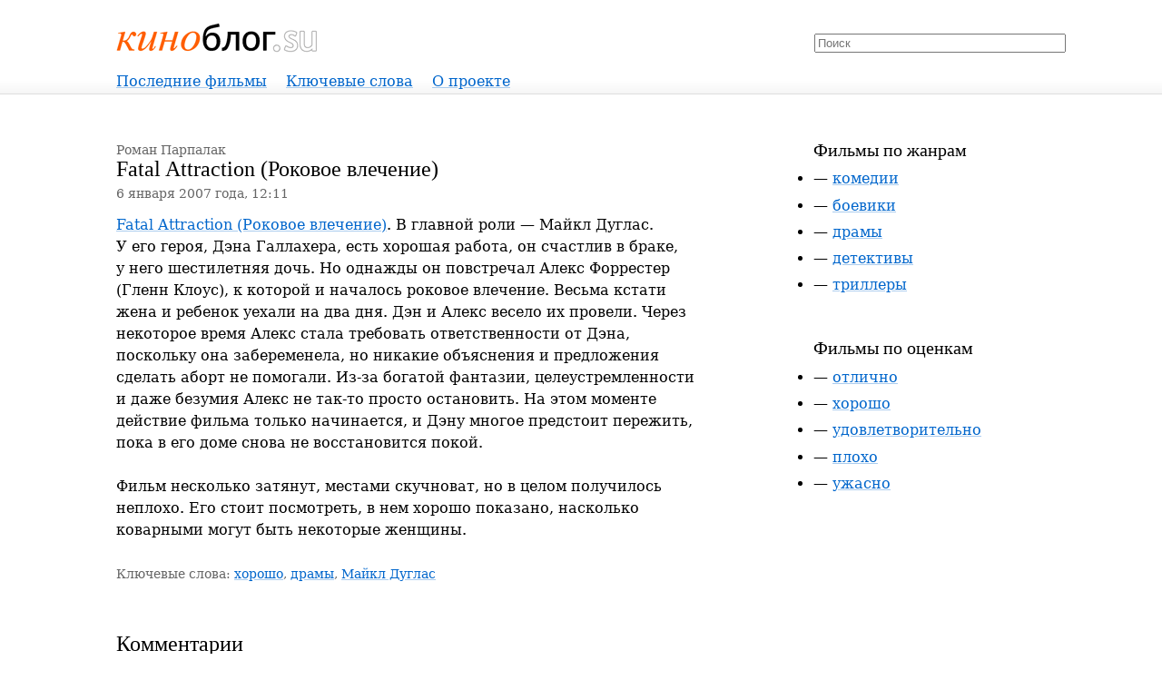

--- FILE ---
content_type: text/html; charset=UTF-8
request_url: http://kinoblog.su/2007/01/06/FatalAttraction
body_size: 2376
content:
<!DOCTYPE html>
<html lang="ru">
<head>
<meta charset="utf-8">
<title>Fatal Attraction (Роковое влечение) &mdash; Киноблог</title>
<meta name="Generator" content="S2" />
<meta name="description" content="Fatal Attraction (Роковое влечение). В главной роли - Майкл Дуглас. " />
<meta name="viewport" content="width=device-width, initial-scale=1">
<link rel="stylesheet" href="/_cache/kinoblog_styles.ddffcdc2.css?v=9776ab636a274af834624bcbd631e916" />
<link rel="shortcut icon" type="image/vnd.microsoft.icon" href="/_styles/kinoblog/favicon.ico">
<link rel="up" href="/2007/01/06/" />
</head>

<body class="blog">
<form class="s2_search_form" method="get" action="/search"><input type="text" name="q" id="s2_search_input" placeholder="Поиск"/></form>
	<div id="header"><a href="/" class="logo">Киноблог</a></div>

	<div id="top-menu">
		<a class="current" href="/">Последние фильмы</a>
		<a href="/keywords/">Ключевые слова</a>
		<a href="/info">О&nbsp;проекте</a>
	</div>

	<div id="center">
		<div id="container">
			<div id="content">
				
				
				<div class="post author">Роман Парпалак</div>
<h2 class="post head">
	Fatal Attraction (Роковое влечение)</h2>
<div class="post time">6 января 2007 года, 12:11</div>
<p><a href="http://imdb.com/title/tt0093010/">Fatal Attraction (Роковое влечение)</a>. В&nbsp;главной роли&nbsp;— Майкл Дуглас. У&nbsp;его героя, Дэна Галлахера, есть хорошая работа, он счастлив в&nbsp;браке, у&nbsp;него шестилетняя дочь. Но&nbsp;однажды он повстречал Алекс Форрестер (Гленн Клоус), к&nbsp;которой и&nbsp;началось роковое влечение. Весьма кстати жена и&nbsp;ребенок уехали на два дня. Дэн и&nbsp;Алекс весело их провели. Через некоторое время Алекс стала требовать ответственности от Дэна, поскольку она забеременела, но никакие объяснения и&nbsp;предложения сделать аборт не помогали. <nobr>Из-за</nobr> богатой фантазии, целеустремленности и&nbsp;даже безумия Алекс не <nobr>так-то</nobr> просто остановить. На&nbsp;этом моменте действие фильма только начинается, и&nbsp;Дэну многое предстоит пережить, пока в&nbsp;его доме снова не восстановится покой.</p>

<p>Фильм несколько затянут, местами скучноват, но в&nbsp;целом получилось неплохо. Его стоит посмотреть, в&nbsp;нем хорошо показано, насколько коварными могут быть некоторые женщины.</p><div class="post foot">
Ключевые слова: <a href="/keywords/4/">хорошо</a>, <a href="/keywords/dramas/">драмы</a>, <a href="/keywords/Michael_Douglas/">Майкл Дуглас</a></div>

				<h2 class="comment" id="comment">Комментарии</h2>
<div class="reply_info">
	<a name="1" href="#1">#1</a>. 14 февраля 2007 года, 17:50. <strong>Inga</strong> пишет:</div>
<div class="reply">
	Посмотрела фильм. Прекрасно показана женщина с&nbsp;истеричной натурой,  у&nbsp;которой есть своя цель. Действительно фильм хорош. Особенно полезно посмотреть мужчинам, чтоб задумывались, как печально иногда заканчивается общение с&nbsp;женщинами, которые сами себя предлагают.</div>

<!--s2_recommendations -->
				
			</div>
			<div id="menu">
				<div class="header">Фильмы по жанрам</div>
				<ul>
					<li>— <a href="/keywords/comedies/">комедии</a></li>
					<li>— <a href="/keywords/action_films/">боевики</a></li>
					<li>— <a href="/keywords/dramas/">драмы</a></li>
					<li>— <a href="/keywords/detectives/">детективы</a></li>
					<li>— <a href="/keywords/thrillers/">триллеры</a></li>
				</ul>
				<div class="header">Фильмы по оценкам</div>
				<ul>
					<li>— <a href="/keywords/5/">отлично</a></li>
					<li>— <a href="/keywords/4/">хорошо</a></li>
					<li>— <a href="/keywords/3/">удовлетворительно</a></li>
					<li>— <a href="/keywords/2/">плохо</a></li>
					<li>— <a href="/keywords/1/">ужасно</a></li>
				</ul>
			</div>
			<div class="clearing"></div>
		</div>
		
	</div>

	<div id="footer">
		<p id="queries"></p>
		<p id="copyright">© <script type="text/javascript">var mailto="roman"+"%40"+"parpalak.com";document.write('<a href="mailto:'+mailto+'">Роман Парпалак</a>');</script><noscript>Роман Парпалак, <small>[roman at parpalak.com]</small></noscript>, 2006–2026. Сайт работает на движке <a href="http://s2cms.ru/">S2</a>.</p>
	</div>
<script src="/_cache/kinoblog_scripts.8aaf968b.js?v=09de091edbf390fa0f6b589d8c9b15dd" defer></script>
<script>var s2_search_url = "/_extensions/s2_search";</script>
</body>
</html>

--- FILE ---
content_type: text/css
request_url: http://kinoblog.su/_cache/kinoblog_styles.ddffcdc2.css?v=9776ab636a274af834624bcbd631e916
body_size: 11841
content:
body,textarea{background:#fff;color:#000;font:100%/1.5 "PT Serif",Georgia,"DejaVu Serif","Times New Roman",times,serif;margin:0}body.e404,.e404 #footer{color:#ccc;background:#000}.e404 #footer{border:none}.e404 #center{background:url("data:image/svg+xml,%3Csvg xmlns='http://www.w3.org/2000/svg' width='14' height='7'%3E%3Cpath fill='%23fff' d='M0 0h14L7 7z'/%3E%3C/svg%3E") top repeat-x #000}.e404 h1{color:#f60}.e404 #header{color:#000;background:#fff}.e404 a:link{-moz-text-decoration-color:#048;text-decoration-color:#048}.e404 a:visited{-moz-text-decoration-color:#626;text-decoration-color:#626}.e404 a:active,.e404 a:hover{-moz-text-decoration-color:#910;text-decoration-color:#910}table.cal{margin:3em 0 0 0;border-collapse:collapse}.cal td,.cal th,#content .cal td,#content .cal th{padding:0;width:27px;text-align:center;line-height:1.5}.cal td{color:#000}.cal td.sun{color:#f33}.cal td a{display:block;background:#eed}.cal th{font-weight:400;font-size:.786em;line-height:1.909}.cal .nav th{font-size:100%;font-weight:700;line-height:1.5}.cal th.sun{color:red}.cal td.cur,.cal td.cur a{background:#60c0cf;font-weight:700;color:#fff}.cal td a:hover{background:#ffa}.cal td.cur a:hover{background:#70cfdf}table.cal_mon{border-collapse:collapse;width:196px;text-align:center;font-weight:700}a.nav_mon{display:block}a.nav_mon:hover{background:#ffa}.post.head{margin:0}.post.foot{color:#666;font-size:.875em;line-height:1.715;margin:-1.167em 0 5.715em}.post .favorite{display:block;margin-left:-24px;float:left;margin-right:8px;width:16px;color:#fff0;text-indent:-9999em;background:url(../_styles/kinoblog/i/star.gif) no-repeat 0 50%}.post .see_also{font-size:.875em;line-height:1.715;margin:1.715em 0}.s2_blog_pages a{margin-right:1.75em}#header,h1,h2,h3,h4,.header,blockquote{font-family:Cambria,Georgia,"Times New Roman",times,serif;font-weight:400;position:relative}p,ol,ul,#content table,pre{font-size:1em;margin:0 0 1.5em}hr{margin:-1px 0 1.5em;color:#fff;background:#fff;height:0;border:1px dashed #999;border-width:1px 0 0 0}#header{padding:24px 10% 17px}#top-menu{padding:0 10%;background:linear-gradient(to top,#ddd,#ddd 1px,rgb(0 0 0 / .04) 1px,transparent 58%)}#top-menu a,#top-menu span{padding:.125em .5em;position:relative;left:-.5em;display:inline-block}#top-menu span{margin:-1px -1px 0;border:1px solid #ddd;border-bottom:0;background:#fff}.logo{height:35px;width:224px;display:block;overflow:hidden}.logo:before{display:inline-block;font-size:0;line-height:0;content:url([data-uri])}h1{font-size:2em;line-height:1;margin:-.25em 0 .75em;text-wrap:balance}h2{font-size:1.5em;line-height:1;margin:2em 0 1em;top:-.136em;text-wrap:balance}h3{font-size:1.286em;line-height:1.167;margin:1.167em 0;top:.222em;text-wrap:balance}h4{font-size:1.214em}sup{vertical-align:top;font-size:.75em;line-height:1}sup>*{vertical-align:top}sub{vertical-align:bottom;font-size:.75em;line-height:1}sub>*{vertical-align:bottom}small,.time,#footer,.author{font-size:.875em}p small,.author{line-height:1.715;color:#666}.time{color:#666;line-height:1.715;margin:0 0 1.715em}h3.article,h3.subsection{margin:0 0 1.167em;top:-.167em}p.article,p.subsection{margin:-1.5em 0 1.5em}blockquote,.reply{margin:0 0 1.5em 1.715em}blockquote{color:#840}.reply{margin-top:0;margin-bottom:1.5em;color:#333}.reply.good{color:#000;border-left:.286em solid #0b4;margin-left:0;padding-left:1.5em}.reply blockquote{margin-top:1.5em}.reply_info{margin:0 0 .5em}a{text-decoration-thickness:1px}a:link{color:#06c;-moz-text-decoration-color:#ace;text-decoration-color:#ace}a:visited{color:#939;-moz-text-decoration-color:#cac;text-decoration-color:#cac}a:active,a:hover{color:#f30;-moz-text-decoration-color:#fa9;text-decoration-color:#fa9}p.input{margin:1.5em 0 0}p.input input[type="text"]{margin-top:-1px}p.input.buttons input{margin-right:2em}p.input input[type="checkbox"]{vertical-align:middle}p.text textarea{overflow:auto;width:100%;box-sizing:border-box}p.input input{max-width:100%;box-sizing:border-box}html,body{padding:0;border:0}html{margin:0;height:100%;width:100%}body{min-height:100%;height:auto;position:relative}#center{padding-bottom:5.071em}#container{padding-top:1px;width:25%;left:70%;position:relative}#content{padding-top:3em;position:relative;float:left;left:-240%;margin-right:-200%;width:200%}.mainpage #content{padding-top:0}.clearing{clear:both}#footer{background:linear-gradient(to bottom,#ddd,#ddd 1px,rgb(0 0 0 / .04) 1px,transparent 58%);position:absolute;left:0;bottom:0;right:0;padding:0 5% 0 10%;margin:0;height:3.125em;width:auto}#footer p{margin:.5em 0 0}#queries{float:right;width:29.8%}#content table{border-collapse:collapse}#content table td,#content table th{padding:0 3px;line-height:1.429}#content table td{border:1px solid #ccc}#content ul{padding:0 0 0 1.5em}#content table ul{margin:0}#content ul li{margin:0;padding:0 0 0 1.5em;list-style-type:none;text-indent:-1.214em}#menu .header{margin:2.4em 0 0;font-size:1.25em;line-height:1.2;padding:0}#menu .header a{white-space:nowrap}#menu>ul{margin:0;padding:0}#menu ul li{line-height:1.2;margin:.643em 0}#content ul li::marker,#menu ul ul li::marker{content:'\2014\a0'}#menu ul li::marker,#content ul.back_forward li:before{content:''}.tags_list{font-size:.8571em;color:#666;line-height:1.75;columns:15em}.paging a,.paging .current{display:inline-block;line-height:1.75em}.paging .digit{width:1.75em;text-align:center}.paging a:hover{background:#ffe}.paging .there{margin-right:1.75em}img[align="left"]{margin-right:1.5em}img[align="right"]{margin-left:1.5em}.search-results form{width:auto;padding:1em;background:#eee;margin:1em 0;zoom:1}.search-results .button{float:right}.search-results .wrap{overflow:hidden;padding-right:1em;zoom:1}.search-results .wrap input{width:100%}.search-results a.title{font-size:1.2em}.search-results a.url{color:green;text-decoration:none}.search-results small{color:#999}.search-results .paging{margin:2em 0}.s2_search_form{width:30%;position:absolute;top:2.2em;right:0;z-index:10}.s2_search_form input{width:70%;margin-left:1px;font-family:Arial,Helvetica,sans-serif}.s2_search_form .inactive{color:#999}@media screen and (max-width:750px){#container,#content{margin-right:0;margin-left:0;width:100%;position:static;float:none}#container{margin:0 5%;width:auto}#top-menu,#header,#footer{padding-left:5%;padding-right:0}}@media screen and (max-width:460px){.s2_search_form{width:auto;position:static;margin:1em 5% 0}}@media print{body,#header,h1,h2,h3,h4,.header,blockquote{font-family:"Times New Roman",Times,serif}body{font-size:12pt;line-height:normal}.author{margin:1.5em 0 -1.5em}h1,h2,h3,h4{position:static;margin:1em 0 .5em;font-weight:700}h1{font-size:2em;margin:.5em 0 0}#top-menu,#menu,#clearing,form,#debug,#queries,.comment.form{display:none}#header,#center,#container,#content,#footer,.time{position:static;width:100%;padding:0;margin:0}#header{font-size:10pt;border-bottom:1px solid #000;text-align:left}#copyright{border-top:1px solid #000}.reply{margin:0 0 1em 2em}a:link,a:visited{color:#05c;background:#fff0;text-decoration:underline}#content a:after,#copyright a:after{content:" (" attr(href) ")";font-size:90%}#content a[href^="/"]:after{content:" (http://kinoblog.su" attr(href) ")"}#content a[href^="#"]:after{content:""}#content table{border-collapse:collapse}#content table td{border:1px solid #000}}.year-block{display:inline-block;vertical-align:top;margin:0 2em 1em 0}#content .year-block td{border:0 none}table.cal{margin:3em 0 0 0;border-collapse:collapse}.cal td,.cal th,#content .cal td,#content .cal th{width:28px;font-size:.888em;line-height:1.5;text-align:center}.cal td{padding:0;color:var(--txt-color,#000)}.cal td.sun,.cal th.sun{color:var(--sunday-color,#f33)}.cal td a{display:block;background:var(--highlight-color,#eed)}#content .cal th{text-align:left}.cal tr td.cur,.cal tr td.cur a{font-weight:700}table.cal_mon{border-collapse:collapse;width:196px;text-align:center;font-weight:700}a.nav_mon{display:block}a.nav_mon:hover{background:#ffa}.post.head{margin:0}.post.time{margin:0 0 .75em}.post.foot{color:var(--txt-minor-color,#666);font-size:.888em;margin:0 0 4em}.post .see_also{font-size:.857em;line-height:1.75;margin:1.75em 0}.s2_blog_pages a{margin-right:1.75em}.search-form{margin:1em 0;display:flex}.search-form .search-button,.search-form .search-input{height:1.5em;box-sizing:border-box;padding:0 .25em;line-height:1em}.search-form .search-button{padding-left:.5em;padding-right:.5em}.search-form .search-input{width:200px;margin-right:.5em;flex:1 1 auto}p.search-result{margin:0 0 1.25em}.search-result a.title{font-size:1.222em;font-weight:700;line-height:1.3}.search-result a.url{text-decoration:none}.search-result small.stuff{color:var(--txt-lightweight-color,#999)}.search-result .paging{margin:2em 0}.s2_search_highlight{background:var(--highlight-color,#fff8d3)}#content div.search-result-img-preview{max-width:inherit}.search-result-img-preview .preview-link{text-decoration:none;border:none;background:repeating-conic-gradient(rgb(0 0 0 / .07) 0% 25%,rgb(255 255 255 / .07) 0% 50%) 0 0 / 20px 20px;display:inline-block;margin:0 5px 5px 0}.search-result-img-preview img{vertical-align:bottom;max-width:300px;max-height:75px}.video-thumbnail{position:relative;display:inline-block}.video-thumbnail:after{content:'';background:#fff url("data:image/svg+xml,%3Csvg xmlns='http://www.w3.org/2000/svg' width='22' height='22'%3E%3Cpath d='M16 11 8 17V5z'/%3E%3C/svg%3E");position:absolute;left:50%;top:50%;width:22px;height:22px;margin:-11px;border-radius:11px;opacity:.5}

--- FILE ---
content_type: application/javascript
request_url: http://kinoblog.su/_cache/kinoblog_scripts.8aaf968b.js?v=09de091edbf390fa0f6b589d8c9b15dd
body_size: 7863
content:
(function(){function initStorage(){var frm=document.forms.post_comment;frm=frm&&frm.elements;function save(){var text=frm.text.value,id='comment_text_'+frm.id.value;if(text){localStorage.setItem(id,text)}else{localStorage.removeItem(id)}
localStorage.setItem('comment_name',frm.name.value);localStorage.setItem('comment_email',frm.email.value);localStorage.setItem('comment_showemail',frm.show_email.checked+0)}
try{if(!('localStorage' in window)||window.localStorage===null){return}
if(document.cookie.indexOf('comment_form_sent=')!=-1){var id=document.cookie.replace(/(?:(?:^|.*;\s*)comment_form_sent\s*\=\s*([^;]*).*$)|^.*$/,"$1");document.cookie='comment_form_sent=0; expires=Thu, 01 Jan 1970 00:00:01 GMT; path=/';localStorage.removeItem('comment_text_'+id)}else{frm.text.value=frm.text.value||localStorage.getItem('comment_text_'+frm.id.value)||''}
if(!frm){return}
frm.name.addEventListener('change',save,!1);frm.email.addEventListener('change',save,!1);frm.show_email.addEventListener('change',save,!1);frm.text.addEventListener('change',save,!1);document.forms.post_comment.addEventListener('submit',save,!1);frm.name.value=frm.name.value||localStorage.getItem('comment_name');frm.email.value=frm.email.value||localStorage.getItem('comment_email');frm.show_email.checked=frm.show_email.checked||!!(localStorage.getItem('comment_showemail')-0);save();setInterval(save,5000)}catch(e){}}
var inpFocused=!1,upLink,nextLink,prevLink;function focus(){inpFocused=!0}
function blur(){inpFocused=!1}
function navigateThrough(e){if(!(e.ctrlKey||e.metaKey)||inpFocused){return}
var link=!1;switch(e.code||e.keyCode||e.which){case 'ArrowRight':case 0x27:link=nextLink;break;case 'ArrowLeft':case 0x25:link=prevLink;break;case 'ArrowUp':case 0x26:link=upLink;break}
if(link){document.location=link}}
function initNavigate(){if(!document.getElementsByTagName){return}
var e,i,ae=document.getElementsByTagName('LINK');for(i=ae.length;i--;){e=ae[i];if(e.rel==='next'){nextLink=e.href}else if(e.rel==='prev'){prevLink=e.href}else if(e.rel==='up'){upLink=e.href}}
document.addEventListener('keydown',navigateThrough,!0);ae=document.getElementsByTagName('INPUT');for(i=ae.length;i--;){e=ae[i];if(e.type==='text'||e.type==='password'||e.type==='search'){e.addEventListener('focus',focus,!0);e.addEventListener('blur',blur,!0)}}
ae=document.getElementsByTagName('TEXTAREA');for(i=ae.length;i--;){e=ae[i];e.addEventListener('focus',focus,!0);e.addEventListener('blur',blur,!0)}}
var started=!1;function Init(){if(started){return}
started=!0;initNavigate();initStorage()}
document.addEventListener('DOMContentLoaded',Init,!1);addEventListener('load',Init,!0)})();/**
 * Autosearch library
 *
 * @copyright (C) 2011-2013 Roman Parpalak
 * @license http://www.gnu.org/licenses/gpl.html GPL version 2 or higher
 * @package s2_search
 */
(function(){var xhr=!1;if(window.XMLHttpRequest)
xhr=new XMLHttpRequest();else if(window.ActiveXObject){try
{xhr=new ActiveXObject("Msxml2.XMLHTTP")}catch(e){try
{xhr=new ActiveXObject("Microsoft.XMLHTTP")}catch(e){}}}
var last_search,eCurItem=null;function doSearch(str){xhr.open('GET',s2_search_url+'/ajax.php?q='+encodeURIComponent(str),!0);xhr.onreadystatechange=function(){if(xhr.readyState==4&&xhr.status==200)
displayResults(xhr.responseText);};xhr.send(null);last_search=str}
function getOffsetRect(eItem){var
box=eItem.getBoundingClientRect(),body_box=document.body.getBoundingClientRect(),top=box.top-body_box.top,left=box.left-body_box.left;return{top:Math.round(top),left:Math.round(left),width:eItem.offsetWidth,height:eItem.offsetHeight}}
function keyDown(e){var iKey;if(window.event)
iKey=window.event.keyCode;else if(e.keyCode)
iKey=e.keyCode;else if(e.which)
iKey=e.which;var stop_event=!1;if(iKey==13&&eCurItem){var new_url=eCurItem.href;setTimeout(function(){location.href=new_url},0);SInp.form.action='';hideResults();stop_event=!0}
if(iKey==27&&STips.style.display!='none'){var old_value=SInp.value;hideResults();setTimeout(function(){SInp.value=old_value;SInp.focus()},0);stop_event=!0}
if(iKey==38||iKey==40){if(!eCurItem){var aeItems=STips.getElementsByTagName('A');if(aeItems.length){eCurItem=aeItems[iKey==38?aeItems.length-1:0];eCurItem.className='current';if(STips.scrollTop>-20+eCurItem.offsetTop)
STips.scrollTop=-20+eCurItem.offsetTop;if(STips.scrollTop<20+eCurItem.offsetTop+eCurItem.offsetHeight-STips.offsetHeight)
STips.scrollTop=20+eCurItem.offsetTop+eCurItem.offsetHeight-STips.offsetHeight}}else{var eItem=eCurItem;eCurItem.className='';steps:{while(iKey==38?eItem.previousSibling:eItem.nextSibling){eItem=iKey==38?eItem.previousSibling:eItem.nextSibling;if(eItem.nodeName=='A'){eCurItem=eItem;eCurItem.className='current';if(STips.scrollTop>-20+eCurItem.offsetTop)
STips.scrollTop=-20+eCurItem.offsetTop;else if(STips.scrollTop<20+eCurItem.offsetTop+eCurItem.offsetHeight-STips.offsetHeight)
STips.scrollTop=20+eCurItem.offsetTop+eCurItem.offsetHeight-STips.offsetHeight;break steps}}
eCurItem=null}}
stop_event=!0}
if(stop_event){if(window.event){window.event.cancelBubble=!0;window.event.returnValue=!1}
try
{e.stopPropagation();e.preventDefault()}catch(error){}
return!1}}
var STips;function displayResults(sHTML){if(!sHTML){hideResults();return}
STips.innerHTML=sHTML;STips.style.display='block';var mc=getOffsetRect(SInp);STips.style.top=mc.top+mc.height+shift_y+'px';STips.style.left=mc.left+shift_x+'px';STips.style.width=mc.width-2+delta_x+'px';STips.scrollTop=0}
function hideResults(){if(STips)
STips.style.display='none';eCurItem=null}
function hide(){blur_timer=setTimeout(function(){last_search='';hideResults()},20)}
var SInp,search_timer,blur_timer,shift_x=0,shift_y=0,delta_x=0;function init(){if(!xhr)
return;SInp=document.getElementById('s2_search_input');if(!SInp)
SInp=document.getElementById('s2_search_input_ext');if(!SInp)
return;var pos_info=SInp.getAttribute('data-s2_search-pos');if(pos_info){pos_info=pos_info.split(/\s*,\s*/);shift_x=pos_info[0]?parseInt(pos_info[0]):shift_x;shift_y=pos_info[1]?parseInt(pos_info[1]):shift_y;delta_x=pos_info[2]?parseInt(pos_info[2]):delta_x}
SInp.onkeydown=keyDown;SInp.onkeyup=function(e){var new_search=SInp.value.replace(/^\s\s*/,'').replace(/\s\s*$/,'');if(last_search!=new_search){clearTimeout(search_timer);if(new_search.length>=1)
search_timer=setTimeout(function(){doSearch(new_search)},250);else{last_search='';hideResults()}}};SInp.onclick=function(e){clearTimeout(blur_timer)};SInp.form.onsubmit=function(e){if(eCurItem){var new_url=eCurItem.href;location.href=new_url;hideResults();return!1}
return!!SInp.form.action};SInp.setAttribute('autocomplete','off');STips=document.createElement('div');STips.style.display='none';STips.style.zIndex='10';STips.id='s2_search_tip';document.body.appendChild(STips);if(typeof(document.addEventListener)=='undefined')
document.attachEvent('onclick',hide);else document.addEventListener('click',hide,!0);var head=document.getElementsByTagName('head')[0],style=document.createElement('style'),rules='#s2_search_tip { display: block; position: absolute; background: #fff; border: 1px solid #ccc; font-size: 0.85em; max-height: 25em; overflow: auto; overflow-x: hidden; -webkit-box-shadow: 1px 1px 3px rgba(0, 0, 0, 0.2); -moz-box-shadow: 1px 1px 3px rgba(0, 0, 0, 0.2); box-shadow: 1px 1px 3px rgba(0, 0, 0, 0.2); } #s2_search_tip a {display: block; padding: 2px; width: auto; outline: none;} #s2_search_tip a:hover {background: #ffd;} #s2_search_tip a.current {padding: 1px; border: 1px dotted #000;} #s2_search_tip em {background: #fff8d3; text-decoration: inherit; font-style: normal; }';style.type='text/css';if(style.styleSheet)
style.styleSheet.cssText=rules;else style.appendChild(document.createTextNode(rules));head.insertBefore(style,head.firstChild)}
if(window.attachEvent)
window.attachEvent('onload',init);else if(window.addEventListener)
window.addEventListener('load',init,!1);})()